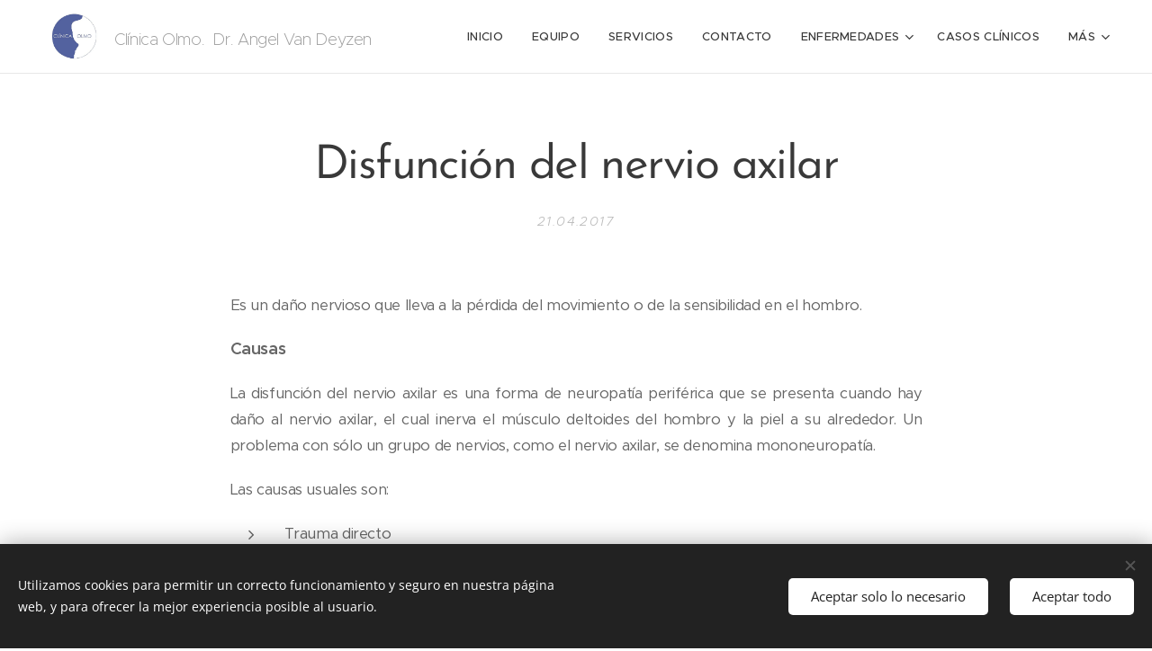

--- FILE ---
content_type: text/html; charset=UTF-8
request_url: https://www.clinicaolmoangelvandeyzenvalencia.com/l/disfuncion-del-nervio-axilar/
body_size: 21272
content:
<!DOCTYPE html>
<html class="no-js" prefix="og: https://ogp.me/ns#" lang="es">
<head><link rel="preconnect" href="https://duyn491kcolsw.cloudfront.net" crossorigin><link rel="preconnect" href="https://fonts.gstatic.com" crossorigin><meta charset="utf-8"><link rel="icon" href="https://duyn491kcolsw.cloudfront.net/files/2d/2di/2div3h.svg?ph=82756b63cb" type="image/svg+xml" sizes="any"><link rel="icon" href="https://duyn491kcolsw.cloudfront.net/files/07/07f/07fzq8.svg?ph=82756b63cb" type="image/svg+xml" sizes="16x16"><link rel="icon" href="https://duyn491kcolsw.cloudfront.net/files/1j/1j3/1j3767.ico?ph=82756b63cb"><link rel="apple-touch-icon" href="https://duyn491kcolsw.cloudfront.net/files/1j/1j3/1j3767.ico?ph=82756b63cb"><link rel="icon" href="https://duyn491kcolsw.cloudfront.net/files/1j/1j3/1j3767.ico?ph=82756b63cb">
    <meta http-equiv="X-UA-Compatible" content="IE=edge">
    <title>Disfunción del nervio axilar :: Clinicaolmoangelvandeyzenvalencia</title>
    <meta name="viewport" content="width=device-width,initial-scale=1">
    <meta name="msapplication-tap-highlight" content="no">
    
    <link href="https://duyn491kcolsw.cloudfront.net/files/0r/0rk/0rklmm.css?ph=82756b63cb" media="print" rel="stylesheet">
    <link href="https://duyn491kcolsw.cloudfront.net/files/2e/2e5/2e5qgh.css?ph=82756b63cb" media="screen and (min-width:100000em)" rel="stylesheet" data-type="cq" disabled>
    <link rel="stylesheet" href="https://duyn491kcolsw.cloudfront.net/files/41/41k/41kc5i.css?ph=82756b63cb"><link rel="stylesheet" href="https://duyn491kcolsw.cloudfront.net/files/3b/3b2/3b2e8e.css?ph=82756b63cb" media="screen and (min-width:37.5em)"><link rel="stylesheet" href="https://duyn491kcolsw.cloudfront.net/files/2v/2vp/2vpyx8.css?ph=82756b63cb" data-wnd_color_scheme_file=""><link rel="stylesheet" href="https://duyn491kcolsw.cloudfront.net/files/34/34q/34qmjb.css?ph=82756b63cb" data-wnd_color_scheme_desktop_file="" media="screen and (min-width:37.5em)" disabled=""><link rel="stylesheet" href="https://duyn491kcolsw.cloudfront.net/files/2t/2tv/2tv2zi.css?ph=82756b63cb" data-wnd_additive_color_file=""><link rel="stylesheet" href="https://duyn491kcolsw.cloudfront.net/files/48/48g/48gira.css?ph=82756b63cb" data-wnd_typography_file=""><link rel="stylesheet" href="https://duyn491kcolsw.cloudfront.net/files/2b/2b9/2b9a9p.css?ph=82756b63cb" data-wnd_typography_desktop_file="" media="screen and (min-width:37.5em)" disabled=""><script>(()=>{let e=!1;const t=()=>{if(!e&&window.innerWidth>=600){for(let e=0,t=document.querySelectorAll('head > link[href*="css"][media="screen and (min-width:37.5em)"]');e<t.length;e++)t[e].removeAttribute("disabled");e=!0}};t(),window.addEventListener("resize",t),"container"in document.documentElement.style||fetch(document.querySelector('head > link[data-type="cq"]').getAttribute("href")).then((e=>{e.text().then((e=>{const t=document.createElement("style");document.head.appendChild(t),t.appendChild(document.createTextNode(e)),import("https://duyn491kcolsw.cloudfront.net/client/js.polyfill/container-query-polyfill.modern.js").then((()=>{let e=setInterval((function(){document.body&&(document.body.classList.add("cq-polyfill-loaded"),clearInterval(e))}),100)}))}))}))})()</script>
<link rel="preload stylesheet" href="https://duyn491kcolsw.cloudfront.net/files/2m/2m8/2m8msc.css?ph=82756b63cb" as="style"><meta name="description" content="Es un daño nervioso que lleva a la pérdida del movimiento o de la sensibilidad en el hombro."><meta name="keywords" content=""><meta name="generator" content="Webnode 2"><meta name="apple-mobile-web-app-capable" content="no"><meta name="apple-mobile-web-app-status-bar-style" content="black"><meta name="format-detection" content="telephone=no">



<meta property="og:url" content="https://clinicaolmoangelvandeyzenvalencia.com/l/disfuncion-del-nervio-axilar/"><meta property="og:title" content="Disfunción del nervio axilar :: Clinicaolmoangelvandeyzenvalencia"><meta property="og:type" content="article"><meta property="og:description" content="Es un daño nervioso que lleva a la pérdida del movimiento o de la sensibilidad en el hombro."><meta property="og:site_name" content="Clinicaolmoangelvandeyzenvalencia"><meta property="og:image" content="https://82756b63cb.clvaw-cdnwnd.com/6c07da4d4ea3e19b24a691fa8e4d35c1/200000060-652fb662a1/700/rehabilitacion-tras-una-lesion-del-nervio-axi-L-yRX9ye.jpg?ph=82756b63cb"><meta property="og:article:published_time" content="2017-04-21T00:00:00+0200"><meta property="fb:app_id" content="225951590755638"><meta name="robots" content="index,follow"><link rel="canonical" href="https://www.clinicaolmoangelvandeyzenvalencia.com/l/disfuncion-del-nervio-axilar/"><script>window.checkAndChangeSvgColor=function(c){try{var a=document.getElementById(c);if(a){c=[["border","borderColor"],["outline","outlineColor"],["color","color"]];for(var h,b,d,f=[],e=0,m=c.length;e<m;e++)if(h=window.getComputedStyle(a)[c[e][1]].replace(/\s/g,"").match(/^rgb[a]?\(([0-9]{1,3}),([0-9]{1,3}),([0-9]{1,3})/i)){b="";for(var g=1;3>=g;g++)b+=("0"+parseInt(h[g],10).toString(16)).slice(-2);"0"===b.charAt(0)&&(d=parseInt(b.substr(0,2),16),d=Math.max(16,d),b=d.toString(16)+b.slice(-4));f.push(c[e][0]+"="+b)}if(f.length){var k=a.getAttribute("data-src"),l=k+(0>k.indexOf("?")?"?":"&")+f.join("&");a.src!=l&&(a.src=l,a.outerHTML=a.outerHTML)}}}catch(n){}};</script></head>
<body class="l wt-blogpost ac-h ac-i ac-n l-default l-d-none b-btn-sq b-btn-s-l b-btn-dn b-btn-bw-1 img-d-n img-t-o img-h-z line-solid b-e-ds lbox-d c-s-s   wnd-fe"><noscript>
				<iframe
				 src="https://www.googletagmanager.com/ns.html?id=GTM-542MMSL"
				 height="0"
				 width="0"
				 style="display:none;visibility:hidden"
				 >
				 </iframe>
			</noscript>

<div class="wnd-page l-page cs-gray ac-lblue t-t-fs-m t-t-fw-m t-t-sp-n t-t-d-n t-s-fs-m t-s-fw-m t-s-sp-n t-s-d-n t-p-fs-m t-p-fw-m t-p-sp-n t-h-fs-s t-h-fw-m t-h-sp-n t-bq-fs-s t-bq-fw-m t-bq-sp-n t-bq-d-q t-btn-fw-s t-nav-fw-l t-pd-fw-s t-nav-tt-u">
    <div class="l-w t cf t-30">
        <div class="l-bg cf">
            <div class="s-bg-l">
                
                
            </div>
        </div>
        <header class="l-h cf">
            <div class="sw cf">
	<div class="sw-c cf"><section data-space="true" class="s s-hn s-hn-default wnd-mt-classic wnd-na-c logo-classic sc-w   wnd-w-wider wnd-nh-m wnd-nav-border menu-default-underline">
	<div class="s-w">
		<div class="s-o">

			<div class="s-bg">
                <div class="s-bg-l">
                    
                    
                </div>
			</div>

			<div class="h-w h-f wnd-fixed">

				<div class="n-l">
					<div class="s-c menu-nav">
						<div class="logo-block">
							<div class="b b-l logo logo-color-inv logo-wb proxima-nova wnd-logo-with-text wnd-iar-1-1 logo-28 b-ls-l" id="wnd_LogoBlock_31659" data-wnd_mvc_type="wnd.fe.LogoBlock">
	<div class="b-l-c logo-content">
		<a class="b-l-link logo-link" href="/home/">

			<div class="b-l-image logo-image">
				<div class="b-l-image-w logo-image-cell">
                    <picture><source type="image/webp" srcset="https://82756b63cb.clvaw-cdnwnd.com/6c07da4d4ea3e19b24a691fa8e4d35c1/200000347-eaa15eaa17/450/LOGO.webp?ph=82756b63cb 450w, https://82756b63cb.clvaw-cdnwnd.com/6c07da4d4ea3e19b24a691fa8e4d35c1/200000347-eaa15eaa17/700/LOGO.webp?ph=82756b63cb 614w, https://82756b63cb.clvaw-cdnwnd.com/6c07da4d4ea3e19b24a691fa8e4d35c1/200000347-eaa15eaa17/LOGO.webp?ph=82756b63cb 614w" sizes="(min-width: 600px) 450px, (min-width: 360px) calc(100vw * 0.8), 100vw" ><img src="https://82756b63cb.clvaw-cdnwnd.com/6c07da4d4ea3e19b24a691fa8e4d35c1/200000346-2d47b2d47d/LOGO.jpeg?ph=82756b63cb" alt="" width="614" height="575" class="wnd-logo-img" ></picture>
				</div>
			</div>

			

			<div class="b-l-br logo-br"></div>

			<div class="b-l-text logo-text-wrapper">
				<div class="b-l-text-w logo-text">
					<span class="b-l-text-c logo-text-cell"><font class="wnd-font-size-80"><font class="wnd-font-size-80">Clínica Olmo</font><font class="wnd-font-size-90"><font class="wnd-font-size-90">. &nbsp;Dr. Angel Van Deyzen&nbsp;</font></font></font></span>
				</div>
			</div>

		</a>
	</div>
</div>
						</div>

						<div id="menu-slider">
							<div id="menu-block">
								<nav id="menu"><div class="menu-font menu-wrapper">
	<a href="#" class="menu-close" rel="nofollow" title="Close Menu"></a>
	<ul role="menubar" aria-label="Menú" class="level-1">
		<li role="none" class="wnd-homepage">
			<a class="menu-item" role="menuitem" href="/home/"><span class="menu-item-text">Inicio</span></a>
			
		</li><li role="none">
			<a class="menu-item" role="menuitem" href="/sobre-nosotros/"><span class="menu-item-text">Equipo</span></a>
			
		</li><li role="none">
			<a class="menu-item" role="menuitem" href="/servicios/"><span class="menu-item-text">Servicios</span></a>
			
		</li><li role="none">
			<a class="menu-item" role="menuitem" href="/contacto/"><span class="menu-item-text">Contacto</span></a>
			
		</li><li role="none" class="wnd-with-submenu">
			<a class="menu-item" role="menuitem" href="/enfermedades/"><span class="menu-item-text">Enfermedades</span></a>
			<ul role="menubar" aria-label="Menú" class="level-2">
		<li role="none" class="wnd-with-submenu">
			<a class="menu-item" role="menuitem" href="/a/"><span class="menu-item-text">A </span></a>
			<ul role="menubar" aria-label="Menú" class="level-3">
		<li role="none">
			<a class="menu-item" role="menuitem" href="/medicina-para-la-autoorganizacion/"><span class="menu-item-text">MEDICINA PARA LA AUTOORGANIZACIÓN</span></a>
			
		</li><li role="none">
			<a class="menu-item" role="menuitem" href="/epilepsias-ausencias/"><span class="menu-item-text">EPILEPSIAS / AUSENCIAS </span></a>
			
		</li><li role="none">
			<a class="menu-item" role="menuitem" href="/problemas-de-cicatrizacion/"><span class="menu-item-text">Problemas de cicatrización</span></a>
			
		</li><li role="none">
			<a class="menu-item" role="menuitem" href="/artrosis-osteoartritis/"><span class="menu-item-text">Artrosis-Osteoartritis</span></a>
			
		</li><li role="none">
			<a class="menu-item" role="menuitem" href="/rodilla/"><span class="menu-item-text">Rodilla</span></a>
			
		</li><li role="none">
			<a class="menu-item" role="menuitem" href="/neuralgia-del-occipital/"><span class="menu-item-text">Neuralgia del occipital. </span></a>
			
		</li><li role="none">
			<a class="menu-item" role="menuitem" href="/artritis-reumatoide/"><span class="menu-item-text">Artritis reumatoide</span></a>
			
		</li><li role="none">
			<a class="menu-item" role="menuitem" href="/talon-y-planta-del-pie/"><span class="menu-item-text">Talón y planta del pie</span></a>
			
		</li><li role="none">
			<a class="menu-item" role="menuitem" href="/osteoporosis/"><span class="menu-item-text">Osteoporosis</span></a>
			
		</li><li role="none">
			<a class="menu-item" role="menuitem" href="/medicamentos-impositivos-y-sus-complicaciones/"><span class="menu-item-text">Medicamentos impositivos y sus complicaciones</span></a>
			
		</li><li role="none">
			<a class="menu-item" role="menuitem" href="/problemas-de-la-piel-pelo-unas-y-mucosas/"><span class="menu-item-text">Problemas de la piel, pelo, uñas y mucosas</span></a>
			
		</li><li role="none">
			<a class="menu-item" role="menuitem" href="/tono-psiquico/"><span class="menu-item-text">Tono psíquico</span></a>
			
		</li><li role="none">
			<a class="menu-item" role="menuitem" href="/distrofia-simpatica-refleja/"><span class="menu-item-text">Distrofia simpática refleja</span></a>
			
		</li><li role="none">
			<a class="menu-item" role="menuitem" href="/medicamentos-analgesicos/"><span class="menu-item-text">Medicamentos analgésicos</span></a>
			
		</li><li role="none">
			<a class="menu-item" role="menuitem" href="/dolor-por-causa-neurologica/"><span class="menu-item-text">Dolor por causa neurológica</span></a>
			
		</li><li role="none">
			<a class="menu-item" role="menuitem" href="/perdida-de-vitalidad/"><span class="menu-item-text">Pérdida de vitalidad</span></a>
			
		</li><li role="none">
			<a class="menu-item" role="menuitem" href="/dolor-en-las-piernas/"><span class="menu-item-text">Dolor en las piernas</span></a>
			
		</li><li role="none">
			<a class="menu-item" role="menuitem" href="/dolor-en-el-hombro-dolor-en-la-mano/"><span class="menu-item-text">Dolor en el hombro- dolor en la mano</span></a>
			
		</li><li role="none">
			<a class="menu-item" role="menuitem" href="/dificultad-para-caminar/"><span class="menu-item-text">Dificultad para caminar</span></a>
			
		</li><li role="none">
			<a class="menu-item" role="menuitem" href="/garganta-lengua/"><span class="menu-item-text">Garganta   Lengua</span></a>
			
		</li><li role="none">
			<a class="menu-item" role="menuitem" href="/clonazepan/"><span class="menu-item-text">Clonazepán</span></a>
			
		</li><li role="none">
			<a class="menu-item" role="menuitem" href="/dolor-hombro-mano/"><span class="menu-item-text">Dolor hombro-mano</span></a>
			
		</li><li role="none">
			<a class="menu-item" role="menuitem" href="/radioterapia/"><span class="menu-item-text">Radioterapia</span></a>
			
		</li><li role="none">
			<a class="menu-item" role="menuitem" href="/dolor-muscular/"><span class="menu-item-text">Dolor muscular</span></a>
			
		</li><li role="none">
			<a class="menu-item" role="menuitem" href="/dolor-abdominal/"><span class="menu-item-text">Dolor abdominal</span></a>
			
		</li><li role="none">
			<a class="menu-item" role="menuitem" href="/whiplash/"><span class="menu-item-text">Whiplash</span></a>
			
		</li><li role="none">
			<a class="menu-item" role="menuitem" href="/fibromialgia/"><span class="menu-item-text">Fibromialgia</span></a>
			
		</li><li role="none">
			<a class="menu-item" role="menuitem" href="/dolor-persistente/"><span class="menu-item-text">Dolor persistente</span></a>
			
		</li><li role="none">
			<a class="menu-item" role="menuitem" href="/dolor-lumbar/"><span class="menu-item-text">Dolor lumbar</span></a>
			
		</li><li role="none">
			<a class="menu-item" role="menuitem" href="/organos-internos/"><span class="menu-item-text">Organos internos</span></a>
			
		</li><li role="none">
			<a class="menu-item" role="menuitem" href="/cefaleas-dolor-de-cabeza/"><span class="menu-item-text">Cefaleas, dolor de cabeza</span></a>
			
		</li><li role="none">
			<a class="menu-item" role="menuitem" href="/problema-sexual-femenino/"><span class="menu-item-text">Problema sexual femenino</span></a>
			
		</li><li role="none">
			<a class="menu-item" role="menuitem" href="/sistema-nervioso-vegetativo/"><span class="menu-item-text">Sistema nervioso vegetativo</span></a>
			
		</li><li role="none">
			<a class="menu-item" role="menuitem" href="/dolor-por-amputacion/"><span class="menu-item-text">dolor por amputación</span></a>
			
		</li><li role="none">
			<a class="menu-item" role="menuitem" href="/sindrome-de-reiter/"><span class="menu-item-text">Sindrome de Reiter</span></a>
			
		</li><li role="none">
			<a class="menu-item" role="menuitem" href="/dolor-y-columna-vertebral/"><span class="menu-item-text">Dolor y columna vertebral</span></a>
			
		</li><li role="none">
			<a class="menu-item" role="menuitem" href="/cicatrices/"><span class="menu-item-text">Cicatrices</span></a>
			
		</li>
	</ul>
		</li><li role="none" class="wnd-with-submenu">
			<a class="menu-item" role="menuitem" href="/b/"><span class="menu-item-text">B</span></a>
			<ul role="menubar" aria-label="Menú" class="level-3">
		<li role="none">
			<a class="menu-item" role="menuitem" href="/espondilitis-anquilosante/"><span class="menu-item-text">Espondilitis anquilosante</span></a>
			
		</li><li role="none">
			<a class="menu-item" role="menuitem" href="/biocibernetica-y-equilibrio/"><span class="menu-item-text">Biocibernética y equilibrio</span></a>
			
		</li>
	</ul>
		</li><li role="none" class="wnd-with-submenu">
			<a class="menu-item" role="menuitem" href="/c/"><span class="menu-item-text">C</span></a>
			<ul role="menubar" aria-label="Menú" class="level-3">
		<li role="none">
			<a class="menu-item" role="menuitem" href="/hernia-de-disco/"><span class="menu-item-text">Hernia de disco</span></a>
			
		</li><li role="none">
			<a class="menu-item" role="menuitem" href="/enfermedad-de-dupuytren/"><span class="menu-item-text">Enfermedad de Dupuytren</span></a>
			
		</li><li role="none">
			<a class="menu-item" role="menuitem" href="/colon-irritable/"><span class="menu-item-text">Colon irritable</span></a>
			
		</li><li role="none">
			<a class="menu-item" role="menuitem" href="/extremidad-superior/"><span class="menu-item-text">Extremidad superior</span></a>
			
		</li><li role="none">
			<a class="menu-item" role="menuitem" href="/edema-persistente/"><span class="menu-item-text">Edema persistente</span></a>
			
		</li><li role="none">
			<a class="menu-item" role="menuitem" href="/dolor-postoperatorio/"><span class="menu-item-text">Dolor postoperatorio</span></a>
			
		</li><li role="none">
			<a class="menu-item" role="menuitem" href="/columna-lumbar/"><span class="menu-item-text">Columna lumbar</span></a>
			
		</li><li role="none">
			<a class="menu-item" role="menuitem" href="/neuralgia-del-ciatico/"><span class="menu-item-text">Neuralgia del ciático</span></a>
			
		</li><li role="none">
			<a class="menu-item" role="menuitem" href="/dolor-cervical/"><span class="menu-item-text">Dolor cervical</span></a>
			
		</li><li role="none">
			<a class="menu-item" role="menuitem" href="/herpes-zoster/"><span class="menu-item-text">Herpes Zóster</span></a>
			
		</li><li role="none">
			<a class="menu-item" role="menuitem" href="/dolor-de-cintura/"><span class="menu-item-text">Dolor de cintura</span></a>
			
		</li><li role="none">
			<a class="menu-item" role="menuitem" href="/perdida-de-equilibrio/"><span class="menu-item-text">Pérdida de equilibrio</span></a>
			
		</li><li role="none">
			<a class="menu-item" role="menuitem" href="/dolor-en-el-anciano/"><span class="menu-item-text">Dolor en el anciano.</span></a>
			
		</li><li role="none">
			<a class="menu-item" role="menuitem" href="/dolor-post-caida/"><span class="menu-item-text">Dolor post-caída</span></a>
			
		</li><li role="none">
			<a class="menu-item" role="menuitem" href="/dolor-por-cancer/"><span class="menu-item-text">Dolor por Cáncer</span></a>
			
		</li>
	</ul>
		</li><li role="none" class="wnd-with-submenu">
			<a class="menu-item" role="menuitem" href="/d/"><span class="menu-item-text">D</span></a>
			<ul role="menubar" aria-label="Menú" class="level-3">
		<li role="none">
			<a class="menu-item" role="menuitem" href="/dolor-miofascial/"><span class="menu-item-text">Dolor Miofascial</span></a>
			
		</li><li role="none">
			<a class="menu-item" role="menuitem" href="/odontologia-neurofocal/"><span class="menu-item-text">Odontología Neurofocal</span></a>
			
		</li><li role="none">
			<a class="menu-item" role="menuitem" href="/distonia-vegetativa/"><span class="menu-item-text">Distonía vegetativa.</span></a>
			
		</li>
	</ul>
		</li><li role="none" class="wnd-with-submenu">
			<a class="menu-item" role="menuitem" href="/e/"><span class="menu-item-text">E</span></a>
			<ul role="menubar" aria-label="Menú" class="level-3">
		<li role="none">
			<a class="menu-item" role="menuitem" href="/extremidad-inferior/"><span class="menu-item-text">Extremidad inferior</span></a>
			
		</li>
	</ul>
		</li><li role="none" class="wnd-with-submenu">
			<a class="menu-item" role="menuitem" href="/f/"><span class="menu-item-text">F</span></a>
			<ul role="menubar" aria-label="Menú" class="level-3">
		<li role="none">
			<a class="menu-item" role="menuitem" href="/pregabalina/"><span class="menu-item-text">Pregabalina</span></a>
			
		</li><li role="none">
			<a class="menu-item" role="menuitem" href="/filosofia/"><span class="menu-item-text">Filosofía</span></a>
			
		</li><li role="none">
			<a class="menu-item" role="menuitem" href="/fatiga-cronica/"><span class="menu-item-text">Fatiga crónica</span></a>
			
		</li>
	</ul>
		</li><li role="none" class="wnd-with-submenu">
			<a class="menu-item" role="menuitem" href="/g/"><span class="menu-item-text">G</span></a>
			<ul role="menubar" aria-label="Menú" class="level-3">
		<li role="none">
			<a class="menu-item" role="menuitem" href="/neuralgia-del-trigemino/"><span class="menu-item-text">Neuralgia del Trigémino</span></a>
			
		</li>
	</ul>
		</li><li role="none" class="wnd-with-submenu">
			<a class="menu-item" role="menuitem" href="/h/"><span class="menu-item-text">H</span></a>
			<ul role="menubar" aria-label="Menú" class="level-3">
		<li role="none">
			<a class="menu-item" role="menuitem" href="/problemas-urinarios/"><span class="menu-item-text">Problemas urinarios</span></a>
			
		</li><li role="none">
			<a class="menu-item" role="menuitem" href="/tiroides-nodulos/"><span class="menu-item-text">Tiroides - nódulos</span></a>
			
		</li><li role="none">
			<a class="menu-item" role="menuitem" href="/herpes-labial-bucal/"><span class="menu-item-text">Herpes labial-bucal</span></a>
			
		</li>
	</ul>
		</li><li role="none" class="wnd-with-submenu">
			<a class="menu-item" role="menuitem" href="/i/"><span class="menu-item-text">I</span></a>
			<ul role="menubar" aria-label="Menú" class="level-3">
		<li role="none">
			<a class="menu-item" role="menuitem" href="/incontinencia-fecal/"><span class="menu-item-text">Incontinencia fecal</span></a>
			
		</li><li role="none">
			<a class="menu-item" role="menuitem" href="/dolor-y-problemas-funcionales-urinarios/"><span class="menu-item-text">Dolor y problemas funcionales urinarios</span></a>
			
		</li>
	</ul>
		</li><li role="none">
			<a class="menu-item" role="menuitem" href="/j/"><span class="menu-item-text">J</span></a>
			
		</li><li role="none">
			<a class="menu-item" role="menuitem" href="/k/"><span class="menu-item-text">K</span></a>
			
		</li><li role="none" class="wnd-with-submenu">
			<a class="menu-item" role="menuitem" href="/l-/"><span class="menu-item-text">L</span></a>
			<ul role="menubar" aria-label="Menú" class="level-3">
		<li role="none">
			<a class="menu-item" role="menuitem" href="/sindrome-de-meniere/"><span class="menu-item-text">Sindrome de Menière</span></a>
			
		</li><li role="none">
			<a class="menu-item" role="menuitem" href="/tratamiento-con-lidocaina-al-0-375/"><span class="menu-item-text">Tratamiento con Lidocaína al 0.375%</span></a>
			
		</li><li role="none">
			<a class="menu-item" role="menuitem" href="/terapia-neural/"><span class="menu-item-text">Terapia Neural.</span></a>
			
		</li>
	</ul>
		</li><li role="none" class="wnd-with-submenu">
			<a class="menu-item" role="menuitem" href="/m/"><span class="menu-item-text">M</span></a>
			<ul role="menubar" aria-label="Menú" class="level-3">
		<li role="none">
			<a class="menu-item" role="menuitem" href="/lidocaina-procaina/"><span class="menu-item-text">Lidocaína - Procaína </span></a>
			
		</li><li role="none">
			<a class="menu-item" role="menuitem" href="/dolor-y-problemas-funcionales-en-genitales-femeninos/"><span class="menu-item-text">Dolor y problemas funcionales en genitales femeninos.</span></a>
			
		</li><li role="none">
			<a class="menu-item" role="menuitem" href="/problemas-del-ojo/"><span class="menu-item-text">Problemas del ojo</span></a>
			
		</li><li role="none">
			<a class="menu-item" role="menuitem" href="/artrosis-de-la-rodilla/"><span class="menu-item-text">Artrosis de la rodilla</span></a>
			
		</li>
	</ul>
		</li><li role="none">
			<a class="menu-item" role="menuitem" href="/n/"><span class="menu-item-text">N</span></a>
			
		</li><li role="none">
			<a class="menu-item" role="menuitem" href="/n2/"><span class="menu-item-text">Ñ</span></a>
			
		</li><li role="none" class="wnd-with-submenu">
			<a class="menu-item" role="menuitem" href="/o/"><span class="menu-item-text">O</span></a>
			<ul role="menubar" aria-label="Menú" class="level-3">
		<li role="none">
			<a class="menu-item" role="menuitem" href="/ozono/"><span class="menu-item-text">Ozono</span></a>
			
		</li><li role="none">
			<a class="menu-item" role="menuitem" href="/dolor-y-problemas-funcionales-en-genitales-masculinos/"><span class="menu-item-text">Dolor y problemas funcionales en genitales masculinos</span></a>
			
		</li><li role="none">
			<a class="menu-item" role="menuitem" href="/dolor-y-problemas-funcionales-respiratorios/"><span class="menu-item-text">Dolor y problemas funcionales respiratorios</span></a>
			
		</li><li role="none">
			<a class="menu-item" role="menuitem" href="/dolor-y-problemas-funcionales-circulatorios/"><span class="menu-item-text">Dolor y problemas funcionales circulatorios</span></a>
			
		</li>
	</ul>
		</li><li role="none" class="wnd-with-submenu">
			<a class="menu-item" role="menuitem" href="/p-/"><span class="menu-item-text">P</span></a>
			<ul role="menubar" aria-label="Menú" class="level-3">
		<li role="none">
			<a class="menu-item" role="menuitem" href="/dolor-muscular-por-puntos-gatillo/"><span class="menu-item-text">Dolor muscular por puntos gatillo.</span></a>
			
		</li><li role="none">
			<a class="menu-item" role="menuitem" href="/problemas-neurologicos/"><span class="menu-item-text">Problemas neurológicos</span></a>
			
		</li>
	</ul>
		</li><li role="none" class="wnd-with-submenu">
			<a class="menu-item" role="menuitem" href="/q/"><span class="menu-item-text">Q</span></a>
			<ul role="menubar" aria-label="Menú" class="level-3">
		<li role="none">
			<a class="menu-item" role="menuitem" href="/quemaduras-graves/"><span class="menu-item-text">Quemaduras graves</span></a>
			
		</li>
	</ul>
		</li><li role="none">
			<a class="menu-item" role="menuitem" href="/r/"><span class="menu-item-text">R</span></a>
			
		</li><li role="none">
			<a class="menu-item" role="menuitem" href="/s/"><span class="menu-item-text">S</span></a>
			
		</li><li role="none" class="wnd-with-submenu">
			<a class="menu-item" role="menuitem" href="/t/"><span class="menu-item-text">T</span></a>
			<ul role="menubar" aria-label="Menú" class="level-3">
		<li role="none">
			<a class="menu-item" role="menuitem" href="/recursos-terapeuticos/"><span class="menu-item-text">Recursos Terapéuticos</span></a>
			
		</li>
	</ul>
		</li><li role="none">
			<a class="menu-item" role="menuitem" href="/u/"><span class="menu-item-text">U</span></a>
			
		</li><li role="none">
			<a class="menu-item" role="menuitem" href="/v/"><span class="menu-item-text">V</span></a>
			
		</li><li role="none">
			<a class="menu-item" role="menuitem" href="/w/"><span class="menu-item-text">W</span></a>
			
		</li><li role="none">
			<a class="menu-item" role="menuitem" href="/x/"><span class="menu-item-text">X</span></a>
			
		</li><li role="none">
			<a class="menu-item" role="menuitem" href="/y/"><span class="menu-item-text">Y</span></a>
			
		</li><li role="none">
			<a class="menu-item" role="menuitem" href="/z/"><span class="menu-item-text">Z</span></a>
			
		</li>
	</ul>
		</li><li role="none">
			<a class="menu-item" role="menuitem" href="/casos-clinicos/"><span class="menu-item-text">Casos Clínicos</span></a>
			
		</li><li role="none" class="wnd-active-path">
			<a class="menu-item" role="menuitem" href="/blog/"><span class="menu-item-text">Blog</span></a>
			
		</li><li role="none">
			<a class="menu-item" role="menuitem" href="/testimonios/"><span class="menu-item-text">Testimonios</span></a>
			
		</li><li role="none">
			<a class="menu-item" role="menuitem" href="/cursos/"><span class="menu-item-text">Cursos</span></a>
			
		</li>
	</ul>
	<span class="more-text">Más</span>
</div></nav>
							</div>
						</div>

						<div class="cart-and-mobile">
							
							

							<div id="menu-mobile">
								<a href="#" id="menu-submit"><span></span>Menú</a>
							</div>
						</div>

					</div>
				</div>

			</div>

		</div>
	</div>
</section></div>
</div>
        </header>
        <main class="l-m cf">
            <div class="sw cf">
	<div class="sw-c cf"><section data-space="true" class="s s-hm s-hm-bdh s-bdh cf sc-w   wnd-w-default wnd-s-normal wnd-h-auto wnd-nh-m wnd-p-cc hn-default">
    <div class="s-w cf">
	    <div class="s-o cf">
	        <div class="s-bg cf">
                <div class="s-bg-l">
                    
                    
                </div>
	        </div>
	        <div class="h-c s-c cf">
		        <div class="s-bdh-c b b-s-l b-s-r b-cs cf">
			        <div class="s-bdh-w">
			            <h1 class="s-bdh-t"><div class="ld">
	<span class="ld-c">Disfunción del nervio axilar</span>
</div></h1>
			            <span class="s-bdh-d"><div class="ld">
	<span class="ld-c">21.04.2017</span>
</div></span>
			        </div>
		        </div>
	        </div>
	    </div>
    </div>
</section><section class="s s-basic cf sc-w   wnd-w-default wnd-s-normal wnd-h-auto" data-wnd_brightness="0" data-wnd_last_section>
	<div class="s-w cf">
		<div class="s-o s-fs cf">
			<div class="s-bg cf">
				<div class="s-bg-l">
                    
					
				</div>
			</div>
			<div class="s-c s-fs cf">
				<div class="ez cf wnd-no-cols">
	<div class="ez-c"><div class="b b-text cf">
	<div class="b-c b-text-c b-s b-s-t60 b-s-b60 b-cs cf"><p class="wnd-align-justify"><font class="wnd-font-size-90">Es un daño
nervioso que lleva a la pérdida del movimiento o de la sensibilidad en el
hombro. </font></p><p><strong>Causas</strong></p><p class="wnd-align-justify"><font class="wnd-font-size-90">La disfunción del nervio axilar es una forma de neuropatía periférica que se presenta cuando hay daño al nervio axilar, el cual inerva el músculo
deltoides del hombro y la piel a su alrededor. Un problema con sólo un grupo de
nervios, como el nervio axilar, se denomina mononeuropatía.</font></p><p><font class="wnd-font-size-90">Las causas
usuales son:</font></p><ul><li><font class="wnd-font-size-90">Trauma
directo</font></li><li><font class="wnd-font-size-90">Presión
prolongada sobre el nervio</font></li><li><font class="wnd-font-size-90">Presión sobre
el nervio por estructuras corporales cercanas</font></li><li><font class="wnd-font-size-90">Lesión del
hombro</font></li></ul><p class="wnd-align-justify"><font class="wnd-font-size-90">El
atrapamiento crea presión sobre el nervio donde éste atraviesa una estructura
estrecha.&nbsp;</font><font class="wnd-font-size-90">El daño puede
destruir la vaina de mielina que cubre el nervio o parte de la neurona (axón).
El daño de cualquier tipo reduce o impide el movimiento de impulsos a través
del nervio.</font></p><p><font class="wnd-font-size-90">Las
afecciones que pueden llevar a la disfunción del nervio axilar comprenden:</font></p><ul><li><font class="wnd-font-size-90">Trastornos
generalizados (sistémicos) que causan inflamación de nervios.</font></li><li><font class="wnd-font-size-90">Infección
profunda.</font></li><li><font class="wnd-font-size-90">Fractura del hueso del brazo (húmero).</font></li><li><font class="wnd-font-size-90">Presión
ejercida por yesos o férulas.</font></li><li><font class="wnd-font-size-90">Uso
inadecuado de muletas.</font></li><li class="wnd-align-justify"><font class="wnd-font-size-90">Dislocación
del hombro.</font></li></ul><p><font class="wnd-font-size-90">En algunos
casos, no se puede encontrar la causa.</font></p><p><strong>Síntomas</strong></p><p><font class="wnd-font-size-90">Los síntomas
pueden incluir cualquiera de los siguientes:</font></p><ul><li><font class="wnd-font-size-90">Entumecimiento en parte de la porción externa del hombro.</font></li><li><font class="wnd-font-size-90">Debilidad en el hombro, especialmente al levantar el brazo lejos del cuerpo.</font></li></ul><p><strong>Pruebas y
exámenes</strong></p><p class="wnd-align-justify"><font class="wnd-font-size-90">El médico
examinará el cuello, brazo y el hombro. La debilidad del hombro puede causar
dificultad para mover el brazo.</font></p><p class="wnd-align-justify"><font class="wnd-font-size-90">El músculo deltoides del hombro puede mostrar signos de atrofia muscular.</font></p><p class="wnd-align-justify"><font class="wnd-font-size-90">Los exámenes
que se pueden emplear para evaluar la disfunción del nervio axilar son, entre
otros:</font></p><p class="wnd-align-justify">

























</p><ul><li class="wnd-align-justify"><font class="wnd-font-size-90">Electromielografía y pruebas de la conducción nerviosa: serán normales inmediatamente después
de la lesión. Se debe realizar varias semanas después de presentarse la lesión
o del comienzo de los síntomas.</font></li><li class="wnd-align-justify"><font class="wnd-font-size-90">Resonancia magnética o radiografía del hombro.</font></li></ul></div>
</div><div class="b-img b-img-default b b-s cf wnd-orientation-portrait wnd-type-image img-s-n" style="margin-left:32.01%;margin-right:32.01%;" id="wnd_ImageBlock_13763">
	<div class="b-img-w">
		<div class="b-img-c" style="padding-bottom:106.36%;text-align:center;">
            <picture><source type="image/webp" srcset="https://82756b63cb.clvaw-cdnwnd.com/6c07da4d4ea3e19b24a691fa8e4d35c1/200000301-4470b4470e/450/rehabilitacion-tras-una-lesion-del-nervio-axi-L-yRX9ye.webp?ph=82756b63cb 423w, https://82756b63cb.clvaw-cdnwnd.com/6c07da4d4ea3e19b24a691fa8e4d35c1/200000301-4470b4470e/700/rehabilitacion-tras-una-lesion-del-nervio-axi-L-yRX9ye.webp?ph=82756b63cb 503w, https://82756b63cb.clvaw-cdnwnd.com/6c07da4d4ea3e19b24a691fa8e4d35c1/200000301-4470b4470e/rehabilitacion-tras-una-lesion-del-nervio-axi-L-yRX9ye.webp?ph=82756b63cb 503w" sizes="100vw" ><img id="wnd_ImageBlock_13763_img" src="https://82756b63cb.clvaw-cdnwnd.com/6c07da4d4ea3e19b24a691fa8e4d35c1/200000060-652fb662a1/rehabilitacion-tras-una-lesion-del-nervio-axi-L-yRX9ye.jpg?ph=82756b63cb" alt="" width="503" height="535" loading="lazy" style="top:0%;left:0%;width:100%;height:100%;position:absolute;" ></picture>
			</div>
		
	</div>
</div></div>
</div>
			</div>
		</div>
	</div>
</section></div>
</div>
<div class="s-bdf b-s b-s-t200 b-cs " data-wnd_social_buttons="true">
	<div class="s-bdf-share b-s-b200"><div id="fb-root"></div><script src="https://connect.facebook.net/es_ES/sdk.js#xfbml=1&amp;version=v5.0&amp;appId=225951590755638&amp;autoLogAppEvents=1" async defer crossorigin="anonymous"></script><div style="margin-right: 20px" class="fb-share-button" data-href="https://www.clinicaolmoangelvandeyzenvalencia.com/l/disfuncion-del-nervio-axilar/" data-layout="button" data-size="large"><a class="fb-xfbml-parse-ignore" target="_blank" href="https://www.facebook.com/sharer/sharer.php?u=https%3A%2F%2Fwww.clinicaolmoangelvandeyzenvalencia.com%2Fl%2Fdisfuncion-del-nervio-axilar%2F&amp;src=sdkpreparse">Share</a></div><a href="https://twitter.com/share" class="twitter-share-button" data-size="large">Tweet</a><script>window.twttr=function(t,e,r){var n,i=t.getElementsByTagName(e)[0],w=window.twttr||{};return t.getElementById(r)?w:((n=t.createElement(e)).id=r,n.src="https://platform.twitter.com/widgets.js",i.parentNode.insertBefore(n,i),w._e=[],w.ready=function(t){w._e.push(t)},w)}(document,"script","twitter-wjs");</script></div>
	<div class="s-bdf-comments"><div id="wnd-fb-comments" class="fb-comments" data-href="https://www.clinicaolmoangelvandeyzenvalencia.com/l/disfuncion-del-nervio-axilar/" data-numposts="5" data-colorscheme="light"></div></div>
	<div class="s-bdf-html"></div>
</div>

        </main>
        <footer class="l-f cf">
            <div class="sw cf">
	<div class="sw-c cf"><section data-wn-border-element="s-f-border" class="s s-f s-f-basic s-f-simple sc-w   wnd-w-default wnd-s-higher">
	<div class="s-w">
		<div class="s-o">
			<div class="s-bg">
                <div class="s-bg-l">
                    
                    
                </div>
			</div>
			<div class="s-c s-f-l-w s-f-border">
				<div class="s-f-l b-s b-s-t0 b-s-b0">
					<div class="s-f-l-c s-f-l-c-first">
						<div class="s-f-cr"><span class="it b link">
	<span class="it-c">© 2016&nbsp;<strong>Clínica Olmo Angel Van Deyzen Valencia</strong>,&nbsp;todos los derechos reservados</span>
</span></div>
						<div class="s-f-sf">
                            <span class="sf b">
<span class="sf-content sf-c link">Creado con <a href="https://www.webnode.es/?utm_source=text&utm_medium=footer&utm_content=wnd2&utm_campaign=signature" rel="noopener nofollow" target="_blank">Webnode</a></span>
</span>
                            <span class="sf-cbr link">
    <a href="#" rel="nofollow">Cookies</a>
</span>
                            
                            
                            
                        </div>
					</div>
					<div class="s-f-l-c s-f-l-c-last">
						<div class="s-f-lang lang-select cf">
	
</div>
					</div>
                    <div class="s-f-l-c s-f-l-c-currency">
                        <div class="s-f-ccy ccy-select cf">
	
</div>
                    </div>
				</div>
			</div>
		</div>
	</div>
</section></div>
</div>
        </footer>
    </div>
    
</div>
<section class="cb cb-dark" id="cookiebar" style="display:none;" id="cookiebar" style="display:none;">
	<div class="cb-bar cb-scrollable">
		<div class="cb-bar-c">
			<div class="cb-bar-text">Utilizamos cookies para permitir un correcto funcionamiento y seguro en nuestra página web, y para ofrecer la mejor experiencia posible al usuario.</div>
			<div class="cb-bar-buttons">
				<button class="cb-button cb-close-basic" data-action="accept-necessary">
					<span class="cb-button-content">Aceptar solo lo necesario</span>
				</button>
				<button class="cb-button cb-close-basic" data-action="accept-all">
					<span class="cb-button-content">Aceptar todo</span>
				</button>
				
			</div>
		</div>
        <div class="cb-close cb-close-basic" data-action="accept-necessary"></div>
	</div>

	<div class="cb-popup cb-light close">
		<div class="cb-popup-c">
			<div class="cb-popup-head">
				<h3 class="cb-popup-title">Configuración avanzada</h3>
				<p class="cb-popup-text">Puedes personalizar tus preferencias de cookies aquí. Habilita o deshabilita las siguientes categorías y guarda tu selección.</p>
			</div>
			<div class="cb-popup-options cb-scrollable">
				<div class="cb-option">
					<input class="cb-option-input" type="checkbox" id="necessary" name="necessary" readonly="readonly" disabled="disabled" checked="checked">
                    <div class="cb-option-checkbox"></div>
                    <label class="cb-option-label" for="necessary">Cookies esenciales</label>
					<div class="cb-option-text"></div>
				</div>
			</div>
			<div class="cb-popup-footer">
				<button class="cb-button cb-save-popup" data-action="advanced-save">
					<span class="cb-button-content">Guardar</span>
				</button>
			</div>
			<div class="cb-close cb-close-popup" data-action="close"></div>
		</div>
	</div>
</section>

<script src="https://duyn491kcolsw.cloudfront.net/files/3e/3em/3eml8v.js?ph=82756b63cb" crossorigin="anonymous" type="module"></script><script>document.querySelector(".wnd-fe")&&[...document.querySelectorAll(".c")].forEach((e=>{const t=e.querySelector(".b-text:only-child");t&&""===t.querySelector(".b-text-c").innerText&&e.classList.add("column-empty")}))</script>


<script src="https://duyn491kcolsw.cloudfront.net/client.fe/js.compiled/lang.es.2086.js?ph=82756b63cb" crossorigin="anonymous"></script><script src="https://duyn491kcolsw.cloudfront.net/client.fe/js.compiled/compiled.multi.2-2193.js?ph=82756b63cb" crossorigin="anonymous"></script><script>var wnd = wnd || {};wnd.$data = {"image_content_items":{"wnd_ThumbnailBlock_21181":{"id":"wnd_ThumbnailBlock_21181","type":"wnd.pc.ThumbnailBlock"},"wnd_Section_default_75960":{"id":"wnd_Section_default_75960","type":"wnd.pc.Section"},"wnd_ImageBlock_13763":{"id":"wnd_ImageBlock_13763","type":"wnd.pc.ImageBlock"},"wnd_LogoBlock_31659":{"id":"wnd_LogoBlock_31659","type":"wnd.pc.LogoBlock"},"wnd_FooterSection_footer_39765":{"id":"wnd_FooterSection_footer_39765","type":"wnd.pc.FooterSection"}},"svg_content_items":{"wnd_ImageBlock_13763":{"id":"wnd_ImageBlock_13763","type":"wnd.pc.ImageBlock"},"wnd_LogoBlock_31659":{"id":"wnd_LogoBlock_31659","type":"wnd.pc.LogoBlock"}},"content_items":[],"eshopSettings":{"ESHOP_SETTINGS_DISPLAY_PRICE_WITHOUT_VAT":false,"ESHOP_SETTINGS_DISPLAY_ADDITIONAL_VAT":false,"ESHOP_SETTINGS_DISPLAY_SHIPPING_COST":false},"project_info":{"isMultilanguage":false,"isMulticurrency":false,"eshop_tax_enabled":"0","country_code":"","contact_state":null,"eshop_tax_type":"VAT","eshop_discounts":false,"graphQLURL":"https:\/\/clinicaolmoangelvandeyzenvalencia.com\/servers\/graphql\/","iubendaSettings":{"cookieBarCode":"","cookiePolicyCode":"","privacyPolicyCode":"","termsAndConditionsCode":""}}};</script><script>wnd.$system = {"fileSystemType":"aws_s3","localFilesPath":"https:\/\/www.clinicaolmoangelvandeyzenvalencia.com\/_files\/","awsS3FilesPath":"https:\/\/82756b63cb.clvaw-cdnwnd.com\/6c07da4d4ea3e19b24a691fa8e4d35c1\/","staticFiles":"https:\/\/duyn491kcolsw.cloudfront.net\/files","isCms":false,"staticCDNServers":["https:\/\/duyn491kcolsw.cloudfront.net\/"],"fileUploadAllowExtension":["jpg","jpeg","jfif","png","gif","bmp","ico","svg","webp","tiff","pdf","doc","docx","ppt","pptx","pps","ppsx","odt","xls","xlsx","txt","rtf","mp3","wma","wav","ogg","amr","flac","m4a","3gp","avi","wmv","mov","mpg","mkv","mp4","mpeg","m4v","swf","gpx","stl","csv","xml","txt","dxf","dwg","iges","igs","step","stp"],"maxUserFormFileLimit":4194304,"frontendLanguage":"es","backendLanguage":"es","frontendLanguageId":"1","page":{"id":50000001,"identifier":"l","template":{"id":200000259,"styles":{"background":{"default":null},"additiveColor":"ac-lblue","scheme":"cs-gray","acHeadings":true,"imageTitle":"img-t-o","imageHover":"img-h-z","imageStyle":"img-d-n","buttonDecoration":"b-btn-dn","buttonStyle":"b-btn-sq","buttonSize":"b-btn-s-l","buttonBorders":"b-btn-bw-1","lightboxStyle":"lbox-d","eshopGridItemStyle":"b-e-ds","eshopGridItemAlign":"b-e-c","columnSpaces":"c-s-s","acIcons":true,"layoutType":"l-default","layoutDecoration":"l-d-none","formStyle":"default","menuType":"","menuStyle":"menu-default-underline","sectionWidth":"wnd-w-default","sectionSpace":"wnd-s-normal","acMenu":true,"typography":"t-30_new","typoTitleSizes":"t-t-fs-m","typoTitleWeights":"t-t-fw-m","typoTitleSpacings":"t-t-sp-n","typoTitleDecorations":"t-t-d-n","typoHeadingSizes":"t-h-fs-s","typoHeadingWeights":"t-h-fw-m","typoHeadingSpacings":"t-h-sp-n","typoSubtitleSizes":"t-s-fs-m","typoSubtitleWeights":"t-s-fw-m","typoSubtitleSpacings":"t-s-sp-n","typoSubtitleDecorations":"t-s-d-n","typoParagraphSizes":"t-p-fs-m","typoParagraphWeights":"t-p-fw-m","typoParagraphSpacings":"t-p-sp-n","typoBlockquoteSizes":"t-bq-fs-s","typoBlockquoteWeights":"t-bq-fw-m","typoBlockquoteSpacings":"t-bq-sp-n","typoBlockquoteDecorations":"t-bq-d-q","buttonWeight":"t-btn-fw-s","menuWeight":"t-nav-fw-l","productWeight":"t-pd-fw-s","menuTextTransform":"t-nav-tt-u"}},"layout":"blog_detail","name":"Disfunci\u00f3n del nervio axilar","html_title":null,"language":"es","langId":1,"isHomepage":false,"meta_description":null,"meta_keywords":null,"header_code":null,"footer_code":null,"styles":null,"countFormsEntries":[]},"listingsPrefix":"\/l\/","productPrefix":"\/p\/","cartPrefix":"\/cart\/","checkoutPrefix":"\/checkout\/","searchPrefix":"\/search\/","isCheckout":false,"isEshop":false,"hasBlog":true,"isProductDetail":false,"isListingDetail":true,"listing_page":{"id":200000079,"template_id":50000000,"link":"\/blog\/","identifier":"disfuncion-del-nervio-axilar"},"hasEshopAnalytics":false,"gTagId":null,"gAdsId":null,"format":{"be":{"DATE_TIME":{"mask":"%d.%m.%Y %H:%M","regexp":"^(((0?[1-9]|[1,2][0-9]|3[0,1])\\.(0?[1-9]|1[0-2])\\.[0-9]{1,4})(( [0-1][0-9]| 2[0-3]):[0-5][0-9])?|(([0-9]{4}(0[1-9]|1[0-2])(0[1-9]|[1,2][0-9]|3[0,1])(0[0-9]|1[0-9]|2[0-3])[0-5][0-9][0-5][0-9])))?$"},"DATE":{"mask":"%d.%m.%Y","regexp":"^((0?[1-9]|[1,2][0-9]|3[0,1])\\.(0?[1-9]|1[0-2])\\.[0-9]{1,4})$"},"CURRENCY":{"mask":{"point":",","thousands":".","decimals":2,"mask":"%s","zerofill":true}}},"fe":{"DATE_TIME":{"mask":"%d.%m.%Y %H:%M","regexp":"^(((0?[1-9]|[1,2][0-9]|3[0,1])\\.(0?[1-9]|1[0-2])\\.[0-9]{1,4})(( [0-1][0-9]| 2[0-3]):[0-5][0-9])?|(([0-9]{4}(0[1-9]|1[0-2])(0[1-9]|[1,2][0-9]|3[0,1])(0[0-9]|1[0-9]|2[0-3])[0-5][0-9][0-5][0-9])))?$"},"DATE":{"mask":"%d.%m.%Y","regexp":"^((0?[1-9]|[1,2][0-9]|3[0,1])\\.(0?[1-9]|1[0-2])\\.[0-9]{1,4})$"},"CURRENCY":{"mask":{"point":",","thousands":".","decimals":2,"mask":"%s","zerofill":true}}}},"e_product":null,"listing_item":{"id":200000290,"name":"Disfunci\u00f3n del nervio axilar","identifier":"disfuncion-del-nervio-axilar","date":"20170421000000","meta_description":null,"meta_keywords":null,"html_title":null,"styles":null,"content_items":{"wnd_PerexBlock_98764":{"type":"wnd.pc.PerexBlock","id":"wnd_PerexBlock_98764","context":"page","text":"\u003Cp\u003E\u003Cfont class=\u0022wnd-font-size-90\u0022\u003EEs un da\u00f1o nervioso que lleva a la p\u00e9rdida del movimiento o de la sensibilidad en el hombro. \u003C\/font\u003E\u003C\/p\u003E"},"wnd_ThumbnailBlock_21181":{"type":"wnd.pc.ThumbnailBlock","id":"wnd_ThumbnailBlock_21181","context":"page","style":{"background":{"default":{"default":"wnd-background-image"}},"backgroundSettings":{"default":{"default":{"id":200000060,"src":"200000060-652fb662a1\/rehabilitacion-tras-una-lesion-del-nervio-axi-L-yRX9ye.jpg","dataType":"filesystem_files","width":503,"height":535,"mediaType":"myImages","mime":"image\/jpeg","alternatives":{"image\/webp":{"id":200000301,"src":"200000301-4470b4470e\/rehabilitacion-tras-una-lesion-del-nervio-axi-L-yRX9ye.webp","dataType":"filesystem_files","width":"503","height":"535","mime":"image\/webp"}}}}}},"refs":{"filesystem_files":[{"filesystem_files.id":200000060}]}},"wnd_SectionWrapper_77973":{"type":"wnd.pc.SectionWrapper","id":"wnd_SectionWrapper_77973","context":"page","content":["wnd_BlogDetailHeaderSection_blog_detail_header_35117","wnd_Section_default_75960"]},"wnd_BlogDetailHeaderSection_blog_detail_header_35117":{"type":"wnd.pc.BlogDetailHeaderSection","contentIdentifier":"blog_detail_header","id":"wnd_BlogDetailHeaderSection_blog_detail_header_35117","context":"page","content":{"default":["wnd_ListingDataBlock_41053","wnd_ListingDataBlock_2085"],"default_box":["wnd_ListingDataBlock_41053","wnd_ListingDataBlock_2085"]},"contentMap":{"wnd.pc.ListingDataBlock":{"name":"wnd_ListingDataBlock_41053","date":"wnd_ListingDataBlock_2085"}},"style":{"sectionColor":{"default":"sc-w"}},"variant":{"default":"default"}},"wnd_ListingDataBlock_41053":{"type":"wnd.pc.ListingDataBlock","id":"wnd_ListingDataBlock_41053","context":"page","refDataType":"listing_items","refDataKey":"listing_items.name","refDataId":200000070},"wnd_ListingDataBlock_2085":{"type":"wnd.pc.ListingDataBlock","id":"wnd_ListingDataBlock_2085","context":"page","refDataType":"listing_items","refDataKey":"listing_items.date","refDataId":200000070},"wnd_Section_default_75960":{"type":"wnd.pc.Section","contentIdentifier":"default","id":"wnd_Section_default_75960","context":"page","content":{"default":["wnd_EditZone_18370"],"default_box":["wnd_EditZone_18370"]},"contentMap":{"wnd.pc.EditZone":{"master-01":"wnd_EditZone_18370"}},"style":{"sectionColor":{"default":"sc-w"},"sectionWidth":{"default":"wnd-w-default"},"sectionSpace":{"default":"wnd-s-normal"},"sectionHeight":{"default":"wnd-h-auto"},"sectionPosition":{"default":"wnd-p-cc"}},"variant":{"default":"default"}},"wnd_EditZone_18370":{"type":"wnd.pc.EditZone","id":"wnd_EditZone_18370","context":"page","content":["wnd_TextBlock_85314","wnd_ImageBlock_13763"]},"wnd_TextBlock_85314":{"type":"wnd.pc.TextBlock","id":"wnd_TextBlock_85314","context":"page","code":"\u003Cp class=\u0022wnd-align-justify\u0022\u003E\u003Cfont class=\u0022wnd-font-size-90\u0022\u003EEs un da\u00f1o\nnervioso que lleva a la p\u00e9rdida del movimiento o de la sensibilidad en el\nhombro. \u003C\/font\u003E\u003C\/p\u003E\u003Cp\u003E\u003Cstrong\u003ECausas\u003C\/strong\u003E\u003C\/p\u003E\u003Cp class=\u0022wnd-align-justify\u0022\u003E\u003Cfont class=\u0022wnd-font-size-90\u0022\u003ELa disfunci\u00f3n del nervio axilar es una forma de neuropat\u00eda perif\u00e9rica que se presenta cuando hay da\u00f1o al nervio axilar, el cual inerva el m\u00fasculo\ndeltoides del hombro y la piel a su alrededor. Un problema con s\u00f3lo un grupo de\nnervios, como el nervio axilar, se denomina mononeuropat\u00eda.\u003C\/font\u003E\u003C\/p\u003E\u003Cp\u003E\u003Cfont class=\u0022wnd-font-size-90\u0022\u003ELas causas\nusuales son:\u003C\/font\u003E\u003C\/p\u003E\u003Cul\u003E\u003Cli\u003E\u003Cfont class=\u0022wnd-font-size-90\u0022\u003ETrauma\ndirecto\u003C\/font\u003E\u003C\/li\u003E\u003Cli\u003E\u003Cfont class=\u0022wnd-font-size-90\u0022\u003EPresi\u00f3n\nprolongada sobre el nervio\u003C\/font\u003E\u003C\/li\u003E\u003Cli\u003E\u003Cfont class=\u0022wnd-font-size-90\u0022\u003EPresi\u00f3n sobre\nel nervio por estructuras corporales cercanas\u003C\/font\u003E\u003C\/li\u003E\u003Cli\u003E\u003Cfont class=\u0022wnd-font-size-90\u0022\u003ELesi\u00f3n del\nhombro\u003C\/font\u003E\u003C\/li\u003E\u003C\/ul\u003E\u003Cp class=\u0022wnd-align-justify\u0022\u003E\u003Cfont class=\u0022wnd-font-size-90\u0022\u003EEl\natrapamiento crea presi\u00f3n sobre el nervio donde \u00e9ste atraviesa una estructura\nestrecha.\u0026nbsp;\u003C\/font\u003E\u003Cfont class=\u0022wnd-font-size-90\u0022\u003EEl da\u00f1o puede\ndestruir la vaina de mielina que cubre el nervio o parte de la neurona (ax\u00f3n).\nEl da\u00f1o de cualquier tipo reduce o impide el movimiento de impulsos a trav\u00e9s\ndel nervio.\u003C\/font\u003E\u003C\/p\u003E\u003Cp\u003E\u003Cfont class=\u0022wnd-font-size-90\u0022\u003ELas\nafecciones que pueden llevar a la disfunci\u00f3n del nervio axilar comprenden:\u003C\/font\u003E\u003C\/p\u003E\u003Cul\u003E\u003Cli\u003E\u003Cfont class=\u0022wnd-font-size-90\u0022\u003ETrastornos\ngeneralizados (sist\u00e9micos) que causan inflamaci\u00f3n de nervios.\u003C\/font\u003E\u003C\/li\u003E\u003Cli\u003E\u003Cfont class=\u0022wnd-font-size-90\u0022\u003EInfecci\u00f3n\nprofunda.\u003C\/font\u003E\u003C\/li\u003E\u003Cli\u003E\u003Cfont class=\u0022wnd-font-size-90\u0022\u003EFractura del hueso del brazo (h\u00famero).\u003C\/font\u003E\u003C\/li\u003E\u003Cli\u003E\u003Cfont class=\u0022wnd-font-size-90\u0022\u003EPresi\u00f3n\nejercida por yesos o f\u00e9rulas.\u003C\/font\u003E\u003C\/li\u003E\u003Cli\u003E\u003Cfont class=\u0022wnd-font-size-90\u0022\u003EUso\ninadecuado de muletas.\u003C\/font\u003E\u003C\/li\u003E\u003Cli class=\u0022wnd-align-justify\u0022\u003E\u003Cfont class=\u0022wnd-font-size-90\u0022\u003EDislocaci\u00f3n\ndel hombro.\u003C\/font\u003E\u003C\/li\u003E\u003C\/ul\u003E\u003Cp\u003E\u003Cfont class=\u0022wnd-font-size-90\u0022\u003EEn algunos\ncasos, no se puede encontrar la causa.\u003C\/font\u003E\u003C\/p\u003E\u003Cp\u003E\u003Cstrong\u003ES\u00edntomas\u003C\/strong\u003E\u003C\/p\u003E\u003Cp\u003E\u003Cfont class=\u0022wnd-font-size-90\u0022\u003ELos s\u00edntomas\npueden incluir cualquiera de los siguientes:\u003C\/font\u003E\u003C\/p\u003E\u003Cul\u003E\u003Cli\u003E\u003Cfont class=\u0022wnd-font-size-90\u0022\u003EEntumecimiento en parte de la porci\u00f3n externa del hombro.\u003C\/font\u003E\u003C\/li\u003E\u003Cli\u003E\u003Cfont class=\u0022wnd-font-size-90\u0022\u003EDebilidad en el hombro, especialmente al levantar el brazo lejos del cuerpo.\u003C\/font\u003E\u003C\/li\u003E\u003C\/ul\u003E\u003Cp\u003E\u003Cstrong\u003EPruebas y\nex\u00e1menes\u003C\/strong\u003E\u003C\/p\u003E\u003Cp class=\u0022wnd-align-justify\u0022\u003E\u003Cfont class=\u0022wnd-font-size-90\u0022\u003EEl m\u00e9dico\nexaminar\u00e1 el cuello, brazo y el hombro. La debilidad del hombro puede causar\ndificultad para mover el brazo.\u003C\/font\u003E\u003C\/p\u003E\u003Cp class=\u0022wnd-align-justify\u0022\u003E\u003Cfont class=\u0022wnd-font-size-90\u0022\u003EEl m\u00fasculo deltoides del hombro puede mostrar signos de atrofia muscular.\u003C\/font\u003E\u003C\/p\u003E\u003Cp class=\u0022wnd-align-justify\u0022\u003E\u003Cfont class=\u0022wnd-font-size-90\u0022\u003ELos ex\u00e1menes\nque se pueden emplear para evaluar la disfunci\u00f3n del nervio axilar son, entre\notros:\u003C\/font\u003E\u003C\/p\u003E\u003Cp class=\u0022wnd-align-justify\u0022\u003E\n\n\n\n\n\n\n\n\n\n\n\n\n\n\n\n\n\n\n\n\n\n\n\n\n\n\u003C\/p\u003E\u003Cul\u003E\u003Cli class=\u0022wnd-align-justify\u0022\u003E\u003Cfont class=\u0022wnd-font-size-90\u0022\u003EElectromielograf\u00eda y pruebas de la conducci\u00f3n nerviosa: ser\u00e1n normales inmediatamente despu\u00e9s\nde la lesi\u00f3n. Se debe realizar varias semanas despu\u00e9s de presentarse la lesi\u00f3n\no del comienzo de los s\u00edntomas.\u003C\/font\u003E\u003C\/li\u003E\u003Cli class=\u0022wnd-align-justify\u0022\u003E\u003Cfont class=\u0022wnd-font-size-90\u0022\u003EResonancia magn\u00e9tica o radiograf\u00eda del hombro.\u003C\/font\u003E\u003C\/li\u003E\u003C\/ul\u003E"},"wnd_ImageBlock_13763":{"id":"wnd_ImageBlock_13763","context":"page","variant":"default","description":"","link":"","style":{"paddingBottom":106.36,"margin":{"left":32.01,"right":32.01},"float":"","clear":"none","width":50},"image":{"id":200000060,"dataType":"filesystem_files","style":{"height":100,"width":100,"top":0,"left":0},"ratio":{"vertical":2,"horizontal":2},"size":{"width":503,"height":535},"src":"200000060-652fb662a1\/rehabilitacion-tras-una-lesion-del-nervio-axi-L-yRX9ye.jpg","alternatives":{"image\/webp":{"id":200000301,"src":"200000301-4470b4470e\/rehabilitacion-tras-una-lesion-del-nervio-axi-L-yRX9ye.webp","dataType":"filesystem_files","width":"503","height":"535","mime":"image\/webp"}}},"type":"wnd.pc.ImageBlock","refs":{"filesystem_files":[{"filesystem_files.id":200000060}]},"shape":"img-s-n"}}},"feReleasedFeatures":{"dualCurrency":false,"HeurekaSatisfactionSurvey":true,"productAvailability":true},"labels":{"dualCurrency.fixedRate":"","invoicesGenerator.W2EshopInvoice.alreadyPayed":"\u00a1No pagar! - Ya pagado","invoicesGenerator.W2EshopInvoice.amount":"Cantidad:","invoicesGenerator.W2EshopInvoice.contactInfo":"Informaci\u00f3n de contacto:","invoicesGenerator.W2EshopInvoice.couponCode":"C\u00f3digo promocional:","invoicesGenerator.W2EshopInvoice.customer":"Cliente:","invoicesGenerator.W2EshopInvoice.dateOfIssue":"Fecha de emisi\u00f3n:","invoicesGenerator.W2EshopInvoice.dateOfTaxableSupply":"Fecha de suministro imponible:","invoicesGenerator.W2EshopInvoice.dic":"N\u00famero reg. IVA :","invoicesGenerator.W2EshopInvoice.discount":"Descuento","invoicesGenerator.W2EshopInvoice.dueDate":"Fecha de vencimiento:","invoicesGenerator.W2EshopInvoice.email":"E-mail:","invoicesGenerator.W2EshopInvoice.filenamePrefix":"Factura-","invoicesGenerator.W2EshopInvoice.fiscalCode":"C\u00f3digo Fiscal:","invoicesGenerator.W2EshopInvoice.freeShipping":"Env\u00edo gratis","invoicesGenerator.W2EshopInvoice.ic":"ID de la compa\u00f1\u00eda:","invoicesGenerator.W2EshopInvoice.invoiceNo":"Factura n\u00famero","invoicesGenerator.W2EshopInvoice.invoiceNoTaxed":"Factura: n\u00famero de factura fiscal","invoicesGenerator.W2EshopInvoice.notVatPayers":"Sin IVA registrado","invoicesGenerator.W2EshopInvoice.orderNo":"Order number:","invoicesGenerator.W2EshopInvoice.paymentPrice":"Precio del m\u00e9todo de pago:","invoicesGenerator.W2EshopInvoice.pec":"PEC:","invoicesGenerator.W2EshopInvoice.phone":"Phone:","invoicesGenerator.W2EshopInvoice.priceExTax":"Precio excl. impuestos:","invoicesGenerator.W2EshopInvoice.priceIncludingTax":"Precio IVA incluido:","invoicesGenerator.W2EshopInvoice.product":"Producto:","invoicesGenerator.W2EshopInvoice.productNr":"N\u00famero de producto:","invoicesGenerator.W2EshopInvoice.recipientCode":"C\u00f3digo de destinatario:","invoicesGenerator.W2EshopInvoice.shippingAddress":"Direcci\u00f3n de entrega:","invoicesGenerator.W2EshopInvoice.shippingPrice":"Precio del env\u00edo:","invoicesGenerator.W2EshopInvoice.subtotal":"Subtotal:","invoicesGenerator.W2EshopInvoice.sum":"Total:","invoicesGenerator.W2EshopInvoice.supplier":"Proveedor:","invoicesGenerator.W2EshopInvoice.tax":"Impuesto:","invoicesGenerator.W2EshopInvoice.total":"Total:","invoicesGenerator.W2EshopInvoice.web":"Web:","wnd.errorBandwidthStorage.description":"Nos disculpamos por cualquier inconveniente. Si eres el propietario del sitio web, inicia sesi\u00f3n en tu cuenta para saber c\u00f3mo volver a poner tu web en l\u00ednea.","wnd.errorBandwidthStorage.heading":"Esta web no est\u00e1 disponible temporalmente (o est\u00e1 en mantenimiento)","wnd.es.CheckoutShippingService.correiosDeliveryWithSpecialConditions":"","wnd.es.CheckoutShippingService.correiosWithoutHomeDelivery":"CEP de destino est\u00e1 temporariamente sem entrega domiciliar. A entrega ser\u00e1 efetuada na ag\u00eancia indicada no Aviso de Chegada que ser\u00e1 entregue no endere\u00e7o do destinat\u00e1rio","wnd.es.ProductEdit.unit.cm":"cm","wnd.es.ProductEdit.unit.floz":"onzas l\u00edquidas","wnd.es.ProductEdit.unit.ft":"pie","wnd.es.ProductEdit.unit.ft2":"pie\u00b2","wnd.es.ProductEdit.unit.g":"g","wnd.es.ProductEdit.unit.gal":"gal\u00f3n","wnd.es.ProductEdit.unit.in":"pulgada","wnd.es.ProductEdit.unit.inventoryQuantity":"uds.","wnd.es.ProductEdit.unit.inventorySize":"cm","wnd.es.ProductEdit.unit.inventorySize.cm":"cm","wnd.es.ProductEdit.unit.inventorySize.inch":"pulgada","wnd.es.ProductEdit.unit.inventoryWeight":"kg","wnd.es.ProductEdit.unit.inventoryWeight.kg":"kg","wnd.es.ProductEdit.unit.inventoryWeight.lb":"lb","wnd.es.ProductEdit.unit.l":"l","wnd.es.ProductEdit.unit.m":"m","wnd.es.ProductEdit.unit.m2":"m\u00b2","wnd.es.ProductEdit.unit.m3":"m\u00b3","wnd.es.ProductEdit.unit.mg":"mg","wnd.es.ProductEdit.unit.ml":"ml","wnd.es.ProductEdit.unit.mm":"mm","wnd.es.ProductEdit.unit.oz":"onza","wnd.es.ProductEdit.unit.pcs":"pzs","wnd.es.ProductEdit.unit.pt":"punto","wnd.es.ProductEdit.unit.qt":"qt","wnd.es.ProductEdit.unit.yd":"yardas","wnd.es.ProductList.inventory.outOfStock":"Agotado","wnd.fe.CheckoutFi.creditCard":"Tarjeta de cr\u00e9dito o d\u00e9bito","wnd.fe.CheckoutSelectMethodKlarnaPlaygroundItem":"{name} playground test","wnd.fe.CheckoutSelectMethodZasilkovnaItem.change":"Change pick up point","wnd.fe.CheckoutSelectMethodZasilkovnaItem.choose":"Choose your pick up point","wnd.fe.CheckoutSelectMethodZasilkovnaItem.error":"Please select a pick up point","wnd.fe.CheckoutZipField.brInvalid":"Por favor, introduce un c\u00f3digo postal en formato de XXXXX-XXX","wnd.fe.CookieBar.message":"Esta p\u00e1gina web utiliza Cookies para funcionar correctamente y mejorar tu experiencia de uso. Si continuas navegando por la web, estar\u00e1s aceptando nuestra pol\u00edtica de privacidad.","wnd.fe.FeFooter.createWebsite":"\u00a1Crea tu p\u00e1gina web gratis!","wnd.fe.FormManager.error.file.invalidExtOrCorrupted":"Este archivo no se puede procesar. O el archivo est\u00e1 da\u00f1ado o la extensi\u00f3n no coincide con el formato del archivo.","wnd.fe.FormManager.error.file.notAllowedExtension":"La extensi\u00f3n \u0022{EXTENSION}\u0022 no est\u00e1 permitida.","wnd.fe.FormManager.error.file.required":"Por favor, elige el archivo que deseas subir.","wnd.fe.FormManager.error.file.sizeExceeded":"El tama\u00f1o m\u00e1ximo permitido para el archivo subido es de {SIZE} MB.","wnd.fe.FormManager.error.userChangePassword":"Las contrase\u00f1as no coinciden","wnd.fe.FormManager.error.userLogin.inactiveAccount":"Tu registro no ha sido confirmado, a\u00fan no puedes acceder.","wnd.fe.FormManager.error.userLogin.invalidLogin":"\u00a1Correo y\/o contrase\u00f1a incorrectos!","wnd.fe.FreeBarBlock.buttonText":"Comenzar","wnd.fe.FreeBarBlock.longText":"Esta p\u00e1gina web fue creada con Webnode. \u003Cstrong\u003ECrea tu propia web\u003C\/strong\u003E gratis hoy mismo!","wnd.fe.ListingData.shortMonthName.Apr":"Abr","wnd.fe.ListingData.shortMonthName.Aug":"Ago","wnd.fe.ListingData.shortMonthName.Dec":"Dic","wnd.fe.ListingData.shortMonthName.Feb":"Feb","wnd.fe.ListingData.shortMonthName.Jan":"Ene","wnd.fe.ListingData.shortMonthName.Jul":"Jul","wnd.fe.ListingData.shortMonthName.Jun":"Jun","wnd.fe.ListingData.shortMonthName.Mar":"Mar","wnd.fe.ListingData.shortMonthName.May":"May","wnd.fe.ListingData.shortMonthName.Nov":"Nov","wnd.fe.ListingData.shortMonthName.Oct":"Oct","wnd.fe.ListingData.shortMonthName.Sep":"Sep","wnd.fe.ShoppingCartManager.count.between2And4":"{COUNT} art\u00edculos","wnd.fe.ShoppingCartManager.count.moreThan5":"{COUNT} art\u00edculos","wnd.fe.ShoppingCartManager.count.one":"{COUNT} art\u00edculo","wnd.fe.ShoppingCartTable.label.itemsInStock":"Only {COUNT} pcs available in stock","wnd.fe.ShoppingCartTable.label.itemsInStock.between2And4":"S\u00f3lo {COUNT} uds disponibles","wnd.fe.ShoppingCartTable.label.itemsInStock.moreThan5":"S\u00f3lo {COUNT} uds disponibles","wnd.fe.ShoppingCartTable.label.itemsInStock.one":"S\u00f3lo {COUNT} uds disponibles","wnd.fe.ShoppingCartTable.label.outOfStock":"Agotado","wnd.fe.UserBar.logOut":"Salir","wnd.pc.BlogDetailPageZone.next":"Art\u00edculos recientes","wnd.pc.BlogDetailPageZone.previous":"Art\u00edculos antiguos","wnd.pc.ContactInfoBlock.placeholder.infoMail":"P.ej. contacto@ejemplo.com","wnd.pc.ContactInfoBlock.placeholder.infoPhone":"P. Ej. +34 020 1234 5678","wnd.pc.ContactInfoBlock.placeholder.infoText":"P.ej. Abrimos todos los d\u00edas de 9 a 18.","wnd.pc.CookieBar.button.advancedClose":"Cerrar","wnd.pc.CookieBar.button.advancedOpen":"Abrir configuraci\u00f3n avanzada","wnd.pc.CookieBar.button.advancedSave":"Guardar","wnd.pc.CookieBar.link.disclosure":"Disclosure","wnd.pc.CookieBar.title.advanced":"Configuraci\u00f3n avanzada","wnd.pc.CookieBar.title.option.functional":"Cookies funcionales","wnd.pc.CookieBar.title.option.marketing":"Cookies de marketing\/de terceros","wnd.pc.CookieBar.title.option.necessary":"Cookies esenciales","wnd.pc.CookieBar.title.option.performance":"Cookies de rendimiento","wnd.pc.CookieBarReopenBlock.text":"Cookies","wnd.pc.FileBlock.download":"DESCARGAR","wnd.pc.FormBlock.action.defaultMessage.text":"El formulario se ha enviado con \u00e9xito.","wnd.pc.FormBlock.action.defaultMessage.title":"\u00a1Muchas gracias!","wnd.pc.FormBlock.action.invisibleCaptchaInfoText":"Este sitio est\u00e1 protegido por reCAPTCHA y se aplican la \u003Clink1\u003EPol\u00edtica de Privacidad\u003C\/link1\u003E y los \u003Clink2\u003ET\u00e9rminos de Servicio\u003C\/link2\u003E de Google.","wnd.pc.FormBlock.action.submitBlockedDisabledBecauseSiteSecurity":"Esta entrada de formulario no se puede enviar (el propietario del sitio web bloque\u00f3 tu \u00e1rea).","wnd.pc.FormBlock.mail.value.no":"No\n","wnd.pc.FormBlock.mail.value.yes":"S\u00ed","wnd.pc.FreeBarBlock.text":"Creado con","wnd.pc.ListingDetailPageZone.next":"Siguiente","wnd.pc.ListingDetailPageZone.previous":"Anterior","wnd.pc.ListingItemCopy.namePrefix":"Copia de","wnd.pc.MenuBlock.closeSubmenu":"Cerrar submen\u00fa","wnd.pc.MenuBlock.openSubmenu":"Abrir submen\u00fa","wnd.pc.Option.defaultText":"Otra opci\u00f3n m\u00e1s","wnd.pc.PageCopy.namePrefix":"Copia de","wnd.pc.PhotoGalleryBlock.placeholder.text":"No se han encontrado im\u00e1genes en esta fotogaler\u00eda.","wnd.pc.PhotoGalleryBlock.placeholder.title":"Fotogaler\u00eda","wnd.pc.ProductAddToCartBlock.addToCart":"A\u00f1adir a la cesta","wnd.pc.ProductAvailability.in14Days":"Disponible en 14 d\u00edas","wnd.pc.ProductAvailability.in3Days":"Disponible en 3 d\u00edas","wnd.pc.ProductAvailability.in7Days":"Disponible en 7 d\u00edas","wnd.pc.ProductAvailability.inMonth":"Disponible en 1 mes","wnd.pc.ProductAvailability.inMoreThanMonth":"Disponible en m\u00e1s de 1 mes","wnd.pc.ProductAvailability.inStock":"En stock","wnd.pc.ProductGalleryBlock.placeholder.text":"No se encontraron im\u00e1genes en esta galer\u00eda de productos.","wnd.pc.ProductGalleryBlock.placeholder.title":"Galer\u00eda de productos","wnd.pc.ProductItem.button.viewDetail":"P\u00e1gina del producto","wnd.pc.ProductOptionGroupBlock.notSelected":"Ninguna variante seleccionada","wnd.pc.ProductOutOfStockBlock.label":"Agotado","wnd.pc.ProductPriceBlock.prefixText":"Desde ","wnd.pc.ProductPriceBlock.suffixText":"","wnd.pc.ProductPriceExcludingVATBlock.USContent":"Precio sin IVA","wnd.pc.ProductPriceExcludingVATBlock.content":"Precio IVA incluido","wnd.pc.ProductShippingInformationBlock.content":"gastos de env\u00edo no incluidos","wnd.pc.ProductVATInformationBlock.content":"Precio sin IVA {PRICE}","wnd.pc.ProductsZone.label.collections":"Categor\u00edas","wnd.pc.ProductsZone.placeholder.noProductsInCategory":"La categor\u00eda est\u00e1 vac\u00eda. A\u00f1ade productos o selecciona otra categor\u00eda.","wnd.pc.ProductsZone.placeholder.text":"A\u00fan no hay productos. Haz clic en \u0022A\u00f1adir producto\u0022.","wnd.pc.ProductsZone.placeholder.title":"Productos","wnd.pc.ProductsZoneModel.label.allCollections":"Todos los productos","wnd.pc.SearchBlock.allListingItems":"Todos los art\u00edculos de blog","wnd.pc.SearchBlock.allPages":"Todas las p\u00e1ginas","wnd.pc.SearchBlock.allProducts":"Todos los productos","wnd.pc.SearchBlock.allResults":"Muestra todos los resultados","wnd.pc.SearchBlock.iconText":"Buscar","wnd.pc.SearchBlock.inputPlaceholder":"Estoy buscando...","wnd.pc.SearchBlock.matchInListingItemIdentifier":"Art\u00edculos con el t\u00e9rmino \u0022{IDENTIFIER}\u0022 en la URL","wnd.pc.SearchBlock.matchInPageIdentifier":"Page with the term \u0022{IDENTIFIER}\u0022 in URL","wnd.pc.SearchBlock.noResults":"No se han encontrado resultados","wnd.pc.SearchBlock.requestError":"Error: No se pueden cargar m\u00e1s resultados. Actualiza la p\u00e1gina o \u003Clink1\u003Ehaz clic aqu\u00ed para volver a intentarlo\u003C\/link1\u003E.","wnd.pc.SearchResultsZone.emptyResult":"No hay resultados que concuerden con su b\u00fasqueda. Intente utilizar un t\u00e9rmino diferente.","wnd.pc.SearchResultsZone.foundProducts":"Productos encontrados:","wnd.pc.SearchResultsZone.listingItemsTitle":"Art\u00edculos de blog","wnd.pc.SearchResultsZone.pagesTitle":"P\u00e1ginas","wnd.pc.SearchResultsZone.productsTitle":"Productos","wnd.pc.SearchResultsZone.title":"Resultados de b\u00fasqueda para:","wnd.pc.SectionMsg.name.eshopCategories":"Categor\u00edas","wnd.pc.ShoppingCartTable.label.checkout":"Pagar","wnd.pc.ShoppingCartTable.label.checkoutDisabled":"El pago no est\u00e1 disponible en este momento (no hay m\u00e9todos de env\u00edo o de pago)","wnd.pc.ShoppingCartTable.label.checkoutDisabledBecauseSiteSecurity":"Este pedido no se puede enviar (el due\u00f1o de la tienda bloque\u00f3 tu \u00e1rea).","wnd.pc.ShoppingCartTable.label.continue":"Seguir comprando","wnd.pc.ShoppingCartTable.label.delete":"Eliminar","wnd.pc.ShoppingCartTable.label.item":"Producto","wnd.pc.ShoppingCartTable.label.price":"Precio","wnd.pc.ShoppingCartTable.label.quantity":"Cantidad","wnd.pc.ShoppingCartTable.label.sum":"Total","wnd.pc.ShoppingCartTable.label.totalPrice":"Total","wnd.pc.ShoppingCartTable.placeholder.text":"\u00a1C\u00e1mbialo! Elige algo y vuelve aqu\u00ed.","wnd.pc.ShoppingCartTable.placeholder.title":"Tu cesta est\u00e1 vac\u00eda.","wnd.pc.ShoppingCartTotalPriceExcludingVATBlock.label":"sin IVA","wnd.pc.ShoppingCartTotalPriceInformationBlock.label":"Gastos de env\u00edo no incluidos","wnd.pc.ShoppingCartTotalPriceWithVATBlock.label":"con IVA","wnd.pc.ShoppingCartTotalVATBlock.label":"IVA {RATE}%","wnd.pc.SystemFooterBlock.poweredByWebnode":"Creado con {START_LINK}Webnode{END_LINK}","wnd.pc.UserBar.logoutText":"Salir","wnd.pc.UserChangePasswordFormBlock.invalidRecoveryUrl":"El enlace para restaurar tu contrase\u00f1a ha expirado. Para obtener un nuevo enlace ve a la p\u00e1gina {START_LINK}Forgotten password{END_LINK}","wnd.pc.UserRecoveryFormBlock.action.defaultMessage.text":"El enlace que te permite cambiar tu contrase\u00f1a ha sido enviado a tu bandeja de entrada. Si no has recibido este email por favor revisar tu bandeja de correo no deseados.","wnd.pc.UserRecoveryFormBlock.action.defaultMessage.title":"Un email con las instrucciones ha sido enviado.","wnd.pc.UserRegistrationFormBlock.action.defaultMessage.text":"Tu registro esta en espera de aprobaci\u00f3n. Cuando el mismo sea confirmado te informaremos v\u00eda correo.","wnd.pc.UserRegistrationFormBlock.action.defaultMessage.title":"Gracias por registrarte en nuestra p\u00e1gina web.","wnd.pc.UserRegistrationFormBlock.action.successfulRegistrationMessage.text":"Tu registro fue exitoso y ahora puedes iniciar sesi\u00f3n en las p\u00e1ginas privadas de este sitio web.","wnd.pm.AddNewPagePattern.onlineStore":"Tienda Online","wnd.ps.CookieBarSettingsForm.default.advancedMainText":"Puedes personalizar tus preferencias de cookies aqu\u00ed. Habilita o deshabilita las siguientes categor\u00edas y guarda tu selecci\u00f3n.","wnd.ps.CookieBarSettingsForm.default.captionAcceptAll":"Aceptar todo","wnd.ps.CookieBarSettingsForm.default.captionAcceptNecessary":"Aceptar solo lo necesario","wnd.ps.CookieBarSettingsForm.default.mainText":"Utilizamos cookies para permitir un correcto funcionamiento y seguro en nuestra p\u00e1gina web, y para ofrecer la mejor experiencia posible al usuario.","wnd.templates.next":"Siguiente","wnd.templates.prev":"Anterior","wnd.templates.readMore":"Leer m\u00e1s"},"fontSubset":null};</script><script>wnd.trackerConfig = {
					events: {"error":{"name":"Error"},"publish":{"name":"Publish page"},"open_premium_popup":{"name":"Open premium popup"},"publish_from_premium_popup":{"name":"Publish from premium content popup"},"upgrade_your_plan":{"name":"Upgrade your plan"},"ml_lock_page":{"name":"Lock access to page"},"ml_unlock_page":{"name":"Unlock access to page"},"ml_start_add_page_member_area":{"name":"Start - add page Member Area"},"ml_end_add_page_member_area":{"name":"End - add page Member Area"},"ml_show_activation_popup":{"name":"Show activation popup"},"ml_activation":{"name":"Member Login Activation"},"ml_deactivation":{"name":"Member Login Deactivation"},"ml_enable_require_approval":{"name":"Enable approve registration manually"},"ml_disable_require_approval":{"name":"Disable approve registration manually"},"ml_fe_member_registration":{"name":"Member Registration on FE"},"ml_fe_member_login":{"name":"Login Member"},"ml_fe_member_recovery":{"name":"Sent recovery email"},"ml_fe_member_change_password":{"name":"Change Password"},"undoredo_click_undo":{"name":"Undo\/Redo - click Undo"},"undoredo_click_redo":{"name":"Undo\/Redo - click Redo"},"add_page":{"name":"Page adding completed"},"change_page_order":{"name":"Change of page order"},"delete_page":{"name":"Page deleted"},"background_options_change":{"name":"Background setting completed"},"add_content":{"name":"Content adding completed"},"delete_content":{"name":"Content deleting completed"},"change_text":{"name":"Editing of text completed"},"add_image":{"name":"Image adding completed"},"add_photo":{"name":"Adding photo to galery completed"},"change_logo":{"name":"Logo changing completed"},"open_pages":{"name":"Open Pages"},"show_page_cms":{"name":"Show Page - CMS"},"new_section":{"name":"New section completed"},"delete_section":{"name":"Section deleting completed"},"add_video":{"name":"Video adding completed"},"add_maps":{"name":"Maps adding completed"},"add_button":{"name":"Button adding completed"},"add_file":{"name":"File adding completed"},"add_hr":{"name":"Horizontal line adding completed"},"delete_cell":{"name":"Cell deleting completed"},"delete_microtemplate":{"name":"Microtemplate deleting completed"},"add_blog_page":{"name":"Blog page adding completed"},"new_blog_post":{"name":"New blog post created"},"new_blog_recent_posts":{"name":"Blog recent posts list created"},"e_show_products_popup":{"name":"Show products popup"},"e_show_add_product":{"name":"Show add product popup"},"e_show_edit_product":{"name":"Show edit product popup"},"e_show_collections_popup":{"name":"Show collections manager popup"},"e_show_eshop_settings":{"name":"Show eshop settings popup"},"e_add_product":{"name":"Add product"},"e_edit_product":{"name":"Edit product"},"e_remove_product":{"name":"Remove product"},"e_bulk_show":{"name":"Bulk show products"},"e_bulk_hide":{"name":"Bulk hide products"},"e_bulk_remove":{"name":"Bulk remove products"},"e_move_product":{"name":"Order products"},"e_add_collection":{"name":"Add collection"},"e_rename_collection":{"name":"Rename collection"},"e_remove_collection":{"name":"Remove collection"},"e_add_product_to_collection":{"name":"Assign product to collection"},"e_remove_product_from_collection":{"name":"Unassign product from collection"},"e_move_collection":{"name":"Order collections"},"e_add_products_page":{"name":"Add products page"},"e_add_procucts_section":{"name":"Add products list section"},"e_add_products_content":{"name":"Add products list content block"},"e_change_products_zone_style":{"name":"Change style in products list"},"e_change_products_zone_collection":{"name":"Change collection in products list"},"e_show_products_zone_collection_filter":{"name":"Show collection filter in products list"},"e_hide_products_zone_collection_filter":{"name":"Hide collection filter in products list"},"e_show_product_detail_page":{"name":"Show product detail page"},"e_add_to_cart":{"name":"Add product to cart"},"e_remove_from_cart":{"name":"Remove product from cart"},"e_checkout_step":{"name":"From cart to checkout"},"e_finish_checkout":{"name":"Finish order"},"welcome_window_play_video":{"name":"Welcome window - play video"},"e_import_file":{"name":"Eshop - products import - file info"},"e_import_upload_time":{"name":"Eshop - products import - upload file duration"},"e_import_result":{"name":"Eshop - products import result"},"e_import_error":{"name":"Eshop - products import - errors"},"e_promo_blogpost":{"name":"Eshop promo - blogpost"},"e_promo_activate":{"name":"Eshop promo - activate"},"e_settings_activate":{"name":"Online store - activate"},"e_promo_hide":{"name":"Eshop promo - close"},"e_activation_popup_step":{"name":"Eshop activation popup - step"},"e_activation_popup_activate":{"name":"Eshop activation popup - activate"},"e_activation_popup_hide":{"name":"Eshop activation popup - close"},"e_deactivation":{"name":"Eshop deactivation"},"e_reactivation":{"name":"Eshop reactivation"},"e_variant_create_first":{"name":"Eshop - variants - add first variant"},"e_variant_add_option_row":{"name":"Eshop - variants - add option row"},"e_variant_remove_option_row":{"name":"Eshop - variants - remove option row"},"e_variant_activate_edit":{"name":"Eshop - variants - activate edit"},"e_variant_deactivate_edit":{"name":"Eshop - variants - deactivate edit"},"move_block_popup":{"name":"Move block - show popup"},"move_block_start":{"name":"Move block - start"},"publish_window":{"name":"Publish window"},"welcome_window_video":{"name":"Video welcome window"},"ai_assistant_aisection_popup_promo_show":{"name":"AI Assistant - show AI section Promo\/Purchase popup (Upgrade Needed)"},"ai_assistant_aisection_popup_promo_close":{"name":"AI Assistant - close AI section Promo\/Purchase popup (Upgrade Needed)"},"ai_assistant_aisection_popup_promo_submit":{"name":"AI Assistant - submit AI section Promo\/Purchase popup (Upgrade Needed)"},"ai_assistant_aisection_popup_promo_trial_show":{"name":"AI Assistant - show AI section Promo\/Purchase popup (Free Trial Offered)"},"ai_assistant_aisection_popup_promo_trial_close":{"name":"AI Assistant - close AI section Promo\/Purchase popup (Free Trial Offered)"},"ai_assistant_aisection_popup_promo_trial_submit":{"name":"AI Assistant - submit AI section Promo\/Purchase popup (Free Trial Offered)"},"ai_assistant_aisection_popup_prompt_show":{"name":"AI Assistant - show AI section Prompt popup"},"ai_assistant_aisection_popup_prompt_submit":{"name":"AI Assistant - submit AI section Prompt popup"},"ai_assistant_aisection_popup_prompt_close":{"name":"AI Assistant - close AI section Prompt popup"},"ai_assistant_aisection_popup_error_show":{"name":"AI Assistant - show AI section Error popup"},"ai_assistant_aitext_popup_promo_show":{"name":"AI Assistant - show AI text Promo\/Purchase popup (Upgrade Needed)"},"ai_assistant_aitext_popup_promo_close":{"name":"AI Assistant - close AI text Promo\/Purchase popup (Upgrade Needed)"},"ai_assistant_aitext_popup_promo_submit":{"name":"AI Assistant - submit AI text Promo\/Purchase popup (Upgrade Needed)"},"ai_assistant_aitext_popup_promo_trial_show":{"name":"AI Assistant - show AI text Promo\/Purchase popup (Free Trial Offered)"},"ai_assistant_aitext_popup_promo_trial_close":{"name":"AI Assistant - close AI text Promo\/Purchase popup (Free Trial Offered)"},"ai_assistant_aitext_popup_promo_trial_submit":{"name":"AI Assistant - submit AI text Promo\/Purchase popup (Free Trial Offered)"},"ai_assistant_aitext_popup_prompt_show":{"name":"AI Assistant - show AI text Prompt popup"},"ai_assistant_aitext_popup_prompt_submit":{"name":"AI Assistant - submit AI text Prompt popup"},"ai_assistant_aitext_popup_prompt_close":{"name":"AI Assistant - close AI text Prompt popup"},"ai_assistant_aitext_popup_error_show":{"name":"AI Assistant - show AI text Error popup"},"ai_assistant_aiedittext_popup_promo_show":{"name":"AI Assistant - show AI edit text Promo\/Purchase popup (Upgrade Needed)"},"ai_assistant_aiedittext_popup_promo_close":{"name":"AI Assistant - close AI edit text Promo\/Purchase popup (Upgrade Needed)"},"ai_assistant_aiedittext_popup_promo_submit":{"name":"AI Assistant - submit AI edit text Promo\/Purchase popup (Upgrade Needed)"},"ai_assistant_aiedittext_popup_promo_trial_show":{"name":"AI Assistant - show AI edit text Promo\/Purchase popup (Free Trial Offered)"},"ai_assistant_aiedittext_popup_promo_trial_close":{"name":"AI Assistant - close AI edit text Promo\/Purchase popup (Free Trial Offered)"},"ai_assistant_aiedittext_popup_promo_trial_submit":{"name":"AI Assistant - submit AI edit text Promo\/Purchase popup (Free Trial Offered)"},"ai_assistant_aiedittext_submit":{"name":"AI Assistant - submit AI edit text action"},"ai_assistant_aiedittext_popup_error_show":{"name":"AI Assistant - show AI edit text Error popup"},"ai_assistant_aipage_popup_promo_show":{"name":"AI Assistant - show AI page Promo\/Purchase popup (Upgrade Needed)"},"ai_assistant_aipage_popup_promo_close":{"name":"AI Assistant - close AI page Promo\/Purchase popup (Upgrade Needed)"},"ai_assistant_aipage_popup_promo_submit":{"name":"AI Assistant - submit AI page Promo\/Purchase popup (Upgrade Needed)"},"ai_assistant_aipage_popup_promo_trial_show":{"name":"AI Assistant - show AI page Promo\/Purchase popup (Free Trial Offered)"},"ai_assistant_aipage_popup_promo_trial_close":{"name":"AI Assistant - close AI page Promo\/Purchase popup (Free Trial Offered)"},"ai_assistant_aipage_popup_promo_trial_submit":{"name":"AI Assistant - submit AI page Promo\/Purchase popup (Free Trial Offered)"},"ai_assistant_aipage_popup_prompt_show":{"name":"AI Assistant - show AI page Prompt popup"},"ai_assistant_aipage_popup_prompt_submit":{"name":"AI Assistant - submit AI page Prompt popup"},"ai_assistant_aipage_popup_prompt_close":{"name":"AI Assistant - close AI page Prompt popup"},"ai_assistant_aipage_popup_error_show":{"name":"AI Assistant - show AI page Error popup"},"ai_assistant_aiblogpost_popup_promo_show":{"name":"AI Assistant - show AI blog post Promo\/Purchase popup (Upgrade Needed)"},"ai_assistant_aiblogpost_popup_promo_close":{"name":"AI Assistant - close AI blog post Promo\/Purchase popup (Upgrade Needed)"},"ai_assistant_aiblogpost_popup_promo_submit":{"name":"AI Assistant - submit AI blog post Promo\/Purchase popup (Upgrade Needed)"},"ai_assistant_aiblogpost_popup_promo_trial_show":{"name":"AI Assistant - show AI blog post Promo\/Purchase popup (Free Trial Offered)"},"ai_assistant_aiblogpost_popup_promo_trial_close":{"name":"AI Assistant - close AI blog post Promo\/Purchase popup (Free Trial Offered)"},"ai_assistant_aiblogpost_popup_promo_trial_submit":{"name":"AI Assistant - submit AI blog post Promo\/Purchase popup (Free Trial Offered)"},"ai_assistant_aiblogpost_popup_prompt_show":{"name":"AI Assistant - show AI blog post Prompt popup"},"ai_assistant_aiblogpost_popup_prompt_submit":{"name":"AI Assistant - submit AI blog post Prompt popup"},"ai_assistant_aiblogpost_popup_prompt_close":{"name":"AI Assistant - close AI blog post Prompt popup"},"ai_assistant_aiblogpost_popup_error_show":{"name":"AI Assistant - show AI blog post Error popup"},"ai_assistant_trial_used":{"name":"AI Assistant - free trial attempt used"},"ai_agent_trigger_show":{"name":"AI Agent - show trigger button"},"ai_agent_widget_open":{"name":"AI Agent - open widget"},"ai_agent_widget_close":{"name":"AI Agent - close widget"},"ai_agent_widget_submit":{"name":"AI Agent - submit message"},"ai_agent_conversation":{"name":"AI Agent - conversation"},"ai_agent_error":{"name":"AI Agent - error"},"cookiebar_accept_all":{"name":"User accepted all cookies"},"cookiebar_accept_necessary":{"name":"User accepted necessary cookies"},"publish_popup_promo_banner_show":{"name":"Promo Banner in Publish Popup:"}},
					data: {"user":{"u":0,"p":24894614,"lc":"ES","t":"3"},"action":{"identifier":"","name":"","category":"project","platform":"WND2","version":"2-2193_2-2193"},"browser":{"url":"https:\/\/www.clinicaolmoangelvandeyzenvalencia.com\/l\/disfuncion-del-nervio-axilar\/","ua":"Mozilla\/5.0 (Linux; Android 10; K) AppleWebKit\/537.36 (KHTML, like Gecko) Chrome\/143.0.0.0 Mobile Safari\/537.36","referer_url":"https:\/\/www.google.com\/","resolution":"","ip":"139.47.26.147"}},
					urlPrefix: "https://events.webnode.com/projects/-/events/",
					collection: "PROD",
				}</script></body>
</html>
